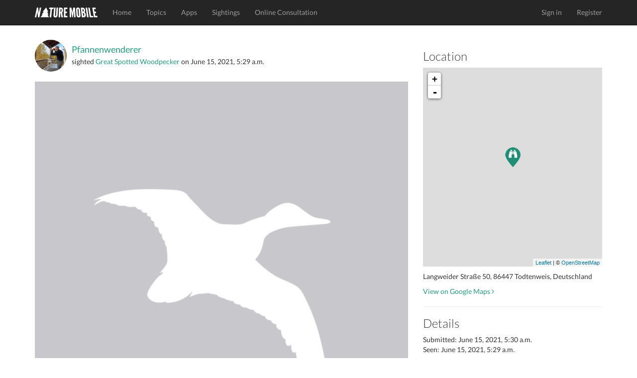

--- FILE ---
content_type: text/html; charset=utf-8
request_url: https://www.naturemobile.org/en/sightings/445635c3-8c19-4576-b161-50e930693d3b
body_size: 4368
content:




<!DOCTYPE html>
<!--[if lt IE 7]>      <html class="no-js lt-ie9 lt-ie8 lt-ie7"> <![endif]-->
<!--[if IE 7]>         <html class="no-js lt-ie9 lt-ie8"> <![endif]-->
<!--[if IE 8]>         <html class="no-js lt-ie9"> <![endif]-->
<!--[if gt IE 8]><!-->
<html class="no-js"> <!--<![endif]-->
<head>
    <script type="text/javascript" data-cmp-ab="1" src="https://cdn.consentmanager.net/delivery/autoblocking/c0eb65b4d2d30.js" data-cmp-host="d.delivery.consentmanager.net" data-cmp-cdn="cdn.consentmanager.net" data-cmp-codesrc="0"></script>
    <meta charset="utf-8">
    <meta http-equiv="X-UA-Compatible" content="IE=edge,chrome=1">
    <title>
        NATURE MOBILE
    </title>
    <meta name="description" content="">
    <meta name="viewport" content="width=device-width, initial-scale=1">
    
        <link rel="canonical" href="https://www.naturemobile.org/en/sightings/445635c3-8c19-4576-b161-50e930693d3b"/>
    

    <link rel="stylesheet" href="https://www.naturemobile.org/static/website/css/bootstrap.min.css">
    
    <script>
        // Asynchronously load non-critical css
        function loadCSS(e, t, n) {
            "use strict";
            var i = window.document.createElement("link");
            var o = t || window.document.getElementsByTagName("script")[0];
            i.rel = "stylesheet";
            i.href = e;
            i.media = "only x";
            o.parentNode.insertBefore(i, o);
            setTimeout(function () {
                i.media = n || "all"
            })
        }
        // load css file async
        loadCSS("https://www.naturemobile.org/static/website/css/font-awesome.min.css");
    </script>

    <link rel="stylesheet" href="https://www.naturemobile.org/static/website/css/main.css">
    <script src="https://www.naturemobile.org/static/website/js/vendor/modernizr-2.6.2-respond-1.1.0.min.js"></script>
    <link rel='shortcut icon' href="https://www.naturemobile.org/static/website/favicon.ico">
    <link rel='apple-touch-icon' href="https://www.naturemobile.org/static/website/img/apple-touch-icon.png">
    <link rel='apple-touch-icon' sizes='72x72' href="https://www.naturemobile.org/static/website/img/apple-touch-icon-72x72.png">
    <link rel='apple-touch-icon' sizes='114x114' href="https://www.naturemobile.org/static/website/img/apple-touch-icon-114x114.png">
    
    <meta property="al:ios:url" content="nmbirds://sightings?id=74517"/>
    <meta property="al:ios:app_store_id" content="895343607"/>
    <meta property="al:ios:app_name" content="iKnow Birds PRO"/>

    <meta property="al:android:url" content="nmbirds://sightings?id=74517"/>
    <meta property="al:android:package" content="org.naturemobile.birds2pro"/>
    <meta property="al:android:app_name" content="iKnow Birds PRO"/>

    <meta property="al:web:url" content=""/>
    <meta property="al:web:should_fallback" content="false"/>

    <meta property="og:type" content="object"/>
    <meta property="og:title" content="iKnow Birds PRO"/>
    <meta property="og:image" content=""/>
    <meta property="og:url" content=""/>
    <meta property="og:site_name" content="NATURE MOBILE"/>
    <meta property="og:description" content="The ultimate FIELD GUIDE to BIRDS OF EUROPE"/>
    <meta property="og:locale" content=""/>

    

    
        <link rel="stylesheet" href="https://www.naturemobile.org/static/website/css/leaflet-0.7.3.css"/>
        <script src="https://www.naturemobile.org/static/website/js/leaflet-0.7.3.js"></script>
        <style>
            #map {
                height: 400px;
            }
        </style>
    

    
    
    
        
            <script defer event-content-group="birds" data-domain="naturemobile.org" src="https://performance.naturemobile.org/js/script.pageview-props.js"></script>
            <script defer data-domain="naturemobile.org" src="https://performance.naturemobile.org/js/script.outbound-links.js"></script>
        
        
    


</head>
<body>
<!--[if lt IE 7]>
<p class="browsehappy">You are using an <strong>outdated</strong> browser. Please <a href="http://browsehappy.com/">upgrade your browser</a> to improve your experience.</p>
<![endif]-->
<nav class="navbar navbar-inverse navbar-fixed-top" role="navigation">
    <div class="container">
        <div class="navbar-header">
            <button type="button" class="navbar-toggle collapsed" data-toggle="collapse" data-target="#navbar"
                    aria-expanded="false" aria-controls="navbar">
                <span class="sr-only">Toggle navigation</span>
                <span class="icon-bar"></span>
                <span class="icon-bar"></span>
                <span class="icon-bar"></span>
            </button>
            <a class="navbar-brand" href="/en/"><img alt="Brand"
                                                                         src="https://www.naturemobile.org/static/website/img/naturemobile%402x.png"
                                                                         width="126" height="20"></a>
        </div>
        <div id="navbar" class="navbar-collapse collapse">
            <ul class="nav navbar-nav">
                
                    
                        <li><a href="/en/">Home</a></li>
                    
                
                    
                        <li><a href="/en/topics">Topics</a></li>
                    
                
                    
                        <li><a href="/en/apps">Apps</a></li>
                    
                
                    
                        <li><a href="/en/sightings">Sightings</a></li>
                    
                
                    
                        <li><a href="/en/online-consultation">Online Consultation</a></li>
                    
                
            </ul>
            <ul class="nav navbar-nav navbar-right">
                
                    <li><a href="/en/accounts/login">Sign in</a></li>
                    <li><a href="/en/accounts/profile/register">Register</a></li>
                

            </ul>
        </div>
        <!--/.navbar-collapse -->
    </div>
</nav>


    



    <!-- profile section -->
    <section id="profile" class='text-center padding'>
        <div class="container">
            <div class="row">
                <div class="col-sm-8">
                    <div class="text-left">
                        <div class="media">
                            
                                <a class="media-left media-middle" href="/en/accounts/profile/39567/pfannenwenderer">
                                    <img src="https://naturemobile-media.s3.eu-central-3.ionoscloud.com/members/pictures/f3ee498d/f3ee498d-6da8-499f-998c-cb594daa878d.300x300.jpg" width="64"
                                         alt="Pfannenwenderer"
                                         class="img-circle">
                                </a>
                            
                            <div class="media-body media-middle">
                                <h4 class="media-heading">
                                    
                                        <a href="/en/accounts/profile/39567/pfannenwenderer">Pfannenwenderer</a>
                                    
                                </h4>
                                
                                    sighted
                                
                                
                                    <a href="/en/species/1133/dendrocopos-major">Great Spotted Woodpecker</a>
                                
                                on
                                <time>June 15, 2021, 5:29 a.m.</time>
                            </div>
                        </div>
                        <br>
                        <img src="https://naturemobile-media.s3.eu-central-3.ionoscloud.com/species/images_default/bb8dea3a/bb8dea3a.png" width="100%" class="img-responsive img-border-radius-4">
                        <h4 class="padding-top">
                            
                        </h4>

                        <p>Created with <a
                                href="/en/apps/35/iknow-birds-pro">iKnow Birds PRO</a>
                        </p>
                        
<p class="badges">
    
        <a href="https://itunes.apple.com/app/id895343607?at=10l6Uu&amp;ct=website_redirect">
            <img src="https://www.naturemobile.org/static/website/img/markets/ios.png" height="50">
        </a>
    
</p>

                        
                        <hr>
                        <h3>
                            
                                No Comments
                            
                        </h3>
                        
                            <p>
                                <a href="/en/accounts/login"
                                   class="btn btn-default">Sign In to Comment</a>
                            </p>
                        
                        
                        

                    </div>
                </div>
                <div class="col-sm-4 text-left">
                    
                        <h3>Location</h3>

                        <div id="map">

                        </div>
                        <script type="text/javascript">
                            // See post: http://asmaloney.com/2014/01/code/creating-an-interactive-map-with-leaflet-and-openstreetmap/
                            var markers_url = "/content/sightings/445635c3-8c19-4576-b161-50e930693d3b/markers.json";
                            var icon_url = "https://www.naturemobile.org/static/website/img/pin-general.png";
                            var icon_retina_url = "https://www.naturemobile.org/static/website/img/pin-general%402x.png";

                        </script>

                        <p class="padding-top">Langweider Straße 50, 86447 Todtenweis, Deutschland</p>
                        <p>
                            <a href="https://maps.google.com/maps?z=12&t=m&q=loc:48.514460+10.906150"
                               target="_blank">
                                View on Google Maps
                                <i class="fa fa-angle-right"></i>
                            </a></p>
                        <hr>
                    
                    
                    <h3>Details</h3>

                    <p>
                        Submitted:
                        <time>June 15, 2021, 5:30 a.m.</time>
                        <br/>
                        Seen:
                        <time>June 15, 2021, 5:29 a.m.</time>
                    </p>

                    <p> 
                        Scientific name
                    :
                        <br/>
                        
                            Dendrocopos major<br/>
                        

                        
                            Country: DE<br/>
                        
                            Activity: Dead<br/>
                        
                    </p>
                    <p>
                        <a href="#" data-toggle="modal" data-target="#reportViolationsModal" class="text-danger">Report</a>
                    </p>
                    
                        



    <h3>Featured in</h3>

<div id="profile-apps">
    
        <a href="/en/apps/35">
            <img src="https://naturemobile-media.s3.eu-central-3.ionoscloud.com/apps/icons/app_icon_2_QGtDALk.png" width="64">
        </a>
    
        <a href="/en/apps/45">
            <img src="https://naturemobile-media.s3.eu-central-3.ionoscloud.com/apps/icons/icon_144_9.png" width="64">
        </a>
    
</div>

                    
                </div>

            </div>
        </div>
        <!-- /container -->
    </section>

   


<div class="modal fade" id="reportViolationsModal" tabindex="-1" role="dialog" aria-labelledby="reportModalLabel" aria-hidden="true">
    <div class="modal-dialog" role="document">
        <div class="modal-content">
            <div class="modal-header">
                <h5 class="modal-title" id="reportModalLabel">Report Content</h5>
                <button type="button" class="close" data-dismiss="modal" aria-label="Close">
                    <span aria-hidden="true">&times;</span>
                </button>
            </div>
            <form method="POST" action="/en/report/violations">
                <input type='hidden' name='csrfmiddlewaretoken' value='hHvLvwRULm5l0xn0xTjUqQH46OmNLrF4wlnzDGaf5VRZ84av3UIO3Yp5B9CdkLBv' />
                <div class="modal-body">
                    <input type="hidden" name="content_id" value="74517"> 
                    <input type="hidden" name="content_type" value="sighting"> 
                    <div class="form-group">
                        <label for="reason">Reason <span class="text-danger">*</span></label>
                        <select name="reason" id="reason" class="form-control" required>
                            <option value="" disabled selected>Select a reason</option>
                            <option value="Spam">Spam</option>
                            <option value="Harassment">Harassment</option>
                            <option value="Misinformation">Misinformation</option>
                            <option value="Inappropriate Content">Inappropriate Content</option>
                            <option value="Other">Other Violations</option>
                        </select>
                    </div>
                    <div class="form-group">
                        <label for="additional-info">Additional Information (Optional)</label>
                        <textarea name="additional_info" id="additional-info" class="form-control" rows="3" placeholder="Add details if necessary..."></textarea>
                    </div>
                </div>
                <div class="modal-footer">
                    <button type="button" class="btn btn-secondary" data-dismiss="modal">Close</button>
                    <button type="submit" class="btn btn-danger">Submit Report</button>
                </div>
            </form>
        </div>
    </div>
</div>






    <!-- footer contact section -->
    <section id="contact" class='text-center padding'>
        <div class="container">
            <div class="row">
                <div class="col-sm-4 text-left">
                    <h3>About</h3>

                    <p>The mission of NATURE MOBILE is to present exciting topics from nature and other areas to a wide audience of interested people, enthusiasts and experts in a clear and attractive way.</p>
                </div>

                <div class="col-sm-4">
                    <h3>Social Links</h3>
                    <ul class="social list-inline">
                        <li><a href="https://www.facebook.com/NatureMobile" class='btn-social'><i
                                class="fa fa-facebook"></i></a>
                        </li>
                        <li><a href="https://instagram.com/naturemobile" class='btn-social'><i
                                class="fa fa-instagram"></i></a></li>
                    </ul>
                </div>

                <div class="col-sm-4 text-left">
                    <h3>Newsletter</h3>

                    <form method="post" action="/en/newsletter">
                        <div class="input-group formpadding">
                            <input type="text" class="form-control" id="newsletter_email"
                                   placeholder="Your Email">
                    <span class="input-group-btn">
                        <button class="btn btn-default" type="submit">Subscribe</button>
                    </span>
                        </div>
                    </form>
                    <p>Subsrcibe to our newsletter to receive information about new releases, app updates, exclusive offers and more.</p>
                </div>
            </div>

        </div>
    </section>

    <footer>
        <div class="container">
            <div class="row">
                <div class="col-sm-12">
                    <div class="titlebar pull-left">&copy; 2025 NATURE MOBILE &nbsp;&nbsp;&nbsp;
                        <a href="/en/imprint">Imprint</a> &nbsp;&nbsp;&nbsp;
                        <a href="/pages/privacy-policy/">Privacy Policy</a> &nbsp;&nbsp;&nbsp;
                        <a href="/pages/terms-of-service/">Terms of Service</a>&nbsp;&nbsp;&nbsp;
                        <a href="/en/help">Help</a>&nbsp;&nbsp;&nbsp;&nbsp;&nbsp;&nbsp;
                        <a href="/en/about-us">About Us</a> &nbsp;&nbsp;&nbsp;&nbsp;&nbsp;&nbsp;
                    </div>
                    <!-- Single button -->
                    <div class="btn-group dropup pull-right">
                        <button type="button" class="btn btn-dark dropdown-toggle" data-toggle="dropdown"
                                aria-expanded="false">
                            
                            
                            <i class="fa fa-globe"></i> English <span class="caret"></span>
                        </button>
                        <ul class="dropdown-menu" role="menu">
                            
                            
                                
                                
                                    <li>
                                        
                                        <a href="/de">Deutsch</a>
                                    </li>
                                
                            
                                
                                
                                    <li>
                                        
                                        <a href="/en">English</a>
                                    </li>
                                
                            
                        </ul>
                    </div>
                </div>
            </div>
        </div>
    </footer>





<script>window.jQuery || document.write('<script src="https://www.naturemobile.org/static/website/js/vendor/jquery-1.11.1.min.js"><\/script>')</script>

<script src="https://www.naturemobile.org/static/website/js/vendor/bootstrap.min.js"></script>

<script src="https://www.naturemobile.org/static/website/js/main.js"></script>


    <script type='text/javascript' src='https://www.naturemobile.org/static/website/js/markers.js'></script>













</body>
</html>


--- FILE ---
content_type: application/javascript
request_url: https://www.naturemobile.org/static/website/js/main.js
body_size: 512
content:
function getUrlParts(url) {
    var a = document.createElement('a');
    a.href = url;

    return {
        href: a.href,
        host: a.host,
        hostname: a.hostname,
        port: a.port,
        pathname: a.pathname,
        protocol: a.protocol,
        hash: a.hash,
        search: a.search
    };
}

function goToLocalizedURL(lang) {
    var loc = "/" + lang;
    var pathname = getUrlParts(window.location).pathname;
    if (pathname.length > 3) {
        loc = "/" + lang + pathname.substring(3);
    }
    console.log(loc);
    window.location = loc;
}

// Cookie Compliancy BEGIN

function GetCookie(name) {
  var arg=name+"=";
  var alen=arg.length;
  var clen=document.cookie.length;
  var i=0;
  while (i<clen) {
	var j=i+alen;
	if (document.cookie.substring(i,j)===arg)
	  return "1";
	i=document.cookie.indexOf(" ",i)+1;
	if (i==0) break;
  }
  return null;
}

function checkConsentCookie(){
    var visit=GetCookie("cookieConsentAccepted");
    if (visit==null) {
        $('#cookieConsent').css('display', 'flex');
        $("#cookieConsent").fadeIn(400); // Show warning
    }
}

$(document).ready(function(){
    $("#closeCookieConsent, .cookieConsentOK").click(function() {
		var expire=new Date(Date.now() + 365*24*3600*1000);
        var expires=expire.toUTCString();
		document.cookie="cookieConsentAccepted=1; path=/; expires="+expires;
        $("#cookieConsent").fadeOut(400);
    });
	checkConsentCookie();
});

// Cookie Compliancy END


--- FILE ---
content_type: application/javascript
request_url: https://www.naturemobile.org/static/website/js/markers.js
body_size: 353
content:
$.getJSON(markers_url, function (data) {
    var map = L.map('map', {
        center: [data.center.lat, data.center.lon],
        minZoom: 2,
        zoom: 16
    });

    L.tileLayer('http://{s}.tile.openstreetmap.org/{z}/{x}/{y}.png', {
        maxZoom: 19,
        attribution: '© <a href="http://www.openstreetmap.org/copyright" rel="nofollow">OpenStreetMap</a>',
        subdomains: ['a','b','c']
    }).addTo(map);

    var myIcon = L.icon({
        iconUrl: icon_url,
        iconRetinaUrl: icon_retina_url,
        iconSize: [31, 40],
        iconAnchor: [31/2, 40],
        popupAnchor: [0, -40]
    });
    for (var i = 0; i < data.markers.length; ++i) {
        var marker = data.markers[i];
        L.marker([marker.lat, marker.lon], {icon: myIcon})
            //.bindPopup('<a href="' + marker.url + '" target="_blank">' + marker.address + '</a>')
            .bindPopup('lat: ' + marker.lat + "<br /> lon: " + marker.lon)
            .addTo(map);
    }
});